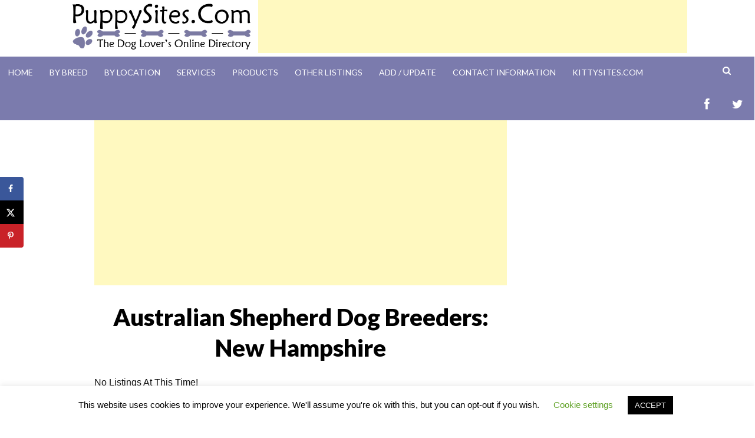

--- FILE ---
content_type: text/html; charset=UTF-8
request_url: https://puppysites.com/breed/australianshepherd/breeder_nh/
body_size: 11683
content:
<!DOCTYPE html>
<html lang="en-US">
<head>

<script async src="https://www.googletagmanager.com/gtag/js?id=UA-7212748-1"></script>
<script>
  window.dataLayer = window.dataLayer || [];
  function gtag(){dataLayer.push(arguments);}
  gtag('js', new Date());

  gtag('config', 'UA-7212748-1');
</script>
<meta charset="UTF-8">
<meta name="viewport" content="width=device-width, initial-scale=1">
<title>Australian Shepherd Dog Breeders: New Hampshire - PuppySites.Com</title>
<link rel="profile" href="https://gmpg.org/xfn/11">
<link rel="pingback" href="https://puppysites.com/xmlrpc.php">

<meta name='robots' content='index, follow, max-image-preview:large, max-snippet:-1, max-video-preview:-1' />
	<style>img:is([sizes="auto" i], [sizes^="auto," i]) { contain-intrinsic-size: 3000px 1500px }</style>
	
	
	<link rel="canonical" href="https://puppysites.com/breed/australianshepherd/breeder_nh/" />
	<script type="application/ld+json" class="yoast-schema-graph">{"@context":"https://schema.org","@graph":[{"@type":"WebPage","@id":"https://puppysites.com/breed/australianshepherd/breeder_nh/","url":"https://puppysites.com/breed/australianshepherd/breeder_nh/","name":"Australian Shepherd Dog Breeders: New Hampshire - PuppySites.Com","isPartOf":{"@id":"https://puppysites.com/#website"},"datePublished":"2016-12-27T21:17:56+00:00","dateModified":"2017-01-01T13:37:16+00:00","breadcrumb":{"@id":"https://puppysites.com/breed/australianshepherd/breeder_nh/#breadcrumb"},"inLanguage":"en-US","potentialAction":[{"@type":"ReadAction","target":["https://puppysites.com/breed/australianshepherd/breeder_nh/"]}]},{"@type":"BreadcrumbList","@id":"https://puppysites.com/breed/australianshepherd/breeder_nh/#breadcrumb","itemListElement":[{"@type":"ListItem","position":1,"name":"Home","item":"https://puppysites.com/"},{"@type":"ListItem","position":2,"name":"Dog Website Listings By Breed","item":"https://puppysites.com/breed/"},{"@type":"ListItem","position":3,"name":"Australian Shepherd Dog &#038; Puppy Websites","item":"https://puppysites.com/breed/australianshepherd/"},{"@type":"ListItem","position":4,"name":"Australian Shepherd Dog Breeders: New Hampshire"}]},{"@type":"WebSite","@id":"https://puppysites.com/#website","url":"https://puppysites.com/","name":"PuppySites.Com","description":"The Dog Lover&#039;s Online Directory","potentialAction":[{"@type":"SearchAction","target":{"@type":"EntryPoint","urlTemplate":"https://puppysites.com/?s={search_term_string}"},"query-input":{"@type":"PropertyValueSpecification","valueRequired":true,"valueName":"search_term_string"}}],"inLanguage":"en-US"}]}</script>
	



<meta property="og:locale" content="en_US" />
<meta property="og:type" content="article" />
<meta property="og:title" content="Australian Shepherd Dog Breeders: New Hampshire" />
<meta property="og:description" content="No Listings At This Time!" />
<meta property="og:url" content="https://puppysites.com/breed/australianshepherd/breeder_nh/" />
<meta property="og:site_name" content="PuppySites.Com" />
<meta property="og:updated_time" content="2017-01-28T00:00:00+00:00" />
<meta property="article:published_time" content="2016-12-27T21:17:56+00:00" />
<meta property="article:modified_time" content="2017-01-28T00:00:00+00:00" />
<meta name="twitter:card" content="summary_large_image" />
<meta name="twitter:title" content="Australian Shepherd Dog Breeders: New Hampshire" />
<meta name="twitter:description" content="No Listings At This Time!" />
<meta class="flipboard-article" content="No Listings At This Time!" />

<link rel='dns-prefetch' href='//fonts.googleapis.com' />
<link rel='dns-prefetch' href='//netdna.bootstrapcdn.com' />
<link rel="alternate" type="application/rss+xml" title="PuppySites.Com &raquo; Feed" href="https://puppysites.com/feed/" />
<link rel='stylesheet' id='wp-block-library-css' href='https://puppysites.com/lib/css/dist/block-library/style.min.css' type='text/css' media='all' />
<style id='classic-theme-styles-inline-css' type='text/css'>
/*! This file is auto-generated */
.wp-block-button__link{color:#fff;background-color:#32373c;border-radius:9999px;box-shadow:none;text-decoration:none;padding:calc(.667em + 2px) calc(1.333em + 2px);font-size:1.125em}.wp-block-file__button{background:#32373c;color:#fff;text-decoration:none}
</style>
<style id='global-styles-inline-css' type='text/css'>
:root{--wp--preset--aspect-ratio--square: 1;--wp--preset--aspect-ratio--4-3: 4/3;--wp--preset--aspect-ratio--3-4: 3/4;--wp--preset--aspect-ratio--3-2: 3/2;--wp--preset--aspect-ratio--2-3: 2/3;--wp--preset--aspect-ratio--16-9: 16/9;--wp--preset--aspect-ratio--9-16: 9/16;--wp--preset--color--black: #000000;--wp--preset--color--cyan-bluish-gray: #abb8c3;--wp--preset--color--white: #ffffff;--wp--preset--color--pale-pink: #f78da7;--wp--preset--color--vivid-red: #cf2e2e;--wp--preset--color--luminous-vivid-orange: #ff6900;--wp--preset--color--luminous-vivid-amber: #fcb900;--wp--preset--color--light-green-cyan: #7bdcb5;--wp--preset--color--vivid-green-cyan: #00d084;--wp--preset--color--pale-cyan-blue: #8ed1fc;--wp--preset--color--vivid-cyan-blue: #0693e3;--wp--preset--color--vivid-purple: #9b51e0;--wp--preset--gradient--vivid-cyan-blue-to-vivid-purple: linear-gradient(135deg,rgba(6,147,227,1) 0%,rgb(155,81,224) 100%);--wp--preset--gradient--light-green-cyan-to-vivid-green-cyan: linear-gradient(135deg,rgb(122,220,180) 0%,rgb(0,208,130) 100%);--wp--preset--gradient--luminous-vivid-amber-to-luminous-vivid-orange: linear-gradient(135deg,rgba(252,185,0,1) 0%,rgba(255,105,0,1) 100%);--wp--preset--gradient--luminous-vivid-orange-to-vivid-red: linear-gradient(135deg,rgba(255,105,0,1) 0%,rgb(207,46,46) 100%);--wp--preset--gradient--very-light-gray-to-cyan-bluish-gray: linear-gradient(135deg,rgb(238,238,238) 0%,rgb(169,184,195) 100%);--wp--preset--gradient--cool-to-warm-spectrum: linear-gradient(135deg,rgb(74,234,220) 0%,rgb(151,120,209) 20%,rgb(207,42,186) 40%,rgb(238,44,130) 60%,rgb(251,105,98) 80%,rgb(254,248,76) 100%);--wp--preset--gradient--blush-light-purple: linear-gradient(135deg,rgb(255,206,236) 0%,rgb(152,150,240) 100%);--wp--preset--gradient--blush-bordeaux: linear-gradient(135deg,rgb(254,205,165) 0%,rgb(254,45,45) 50%,rgb(107,0,62) 100%);--wp--preset--gradient--luminous-dusk: linear-gradient(135deg,rgb(255,203,112) 0%,rgb(199,81,192) 50%,rgb(65,88,208) 100%);--wp--preset--gradient--pale-ocean: linear-gradient(135deg,rgb(255,245,203) 0%,rgb(182,227,212) 50%,rgb(51,167,181) 100%);--wp--preset--gradient--electric-grass: linear-gradient(135deg,rgb(202,248,128) 0%,rgb(113,206,126) 100%);--wp--preset--gradient--midnight: linear-gradient(135deg,rgb(2,3,129) 0%,rgb(40,116,252) 100%);--wp--preset--font-size--small: 13px;--wp--preset--font-size--medium: 20px;--wp--preset--font-size--large: 36px;--wp--preset--font-size--x-large: 42px;--wp--preset--spacing--20: 0.44rem;--wp--preset--spacing--30: 0.67rem;--wp--preset--spacing--40: 1rem;--wp--preset--spacing--50: 1.5rem;--wp--preset--spacing--60: 2.25rem;--wp--preset--spacing--70: 3.38rem;--wp--preset--spacing--80: 5.06rem;--wp--preset--shadow--natural: 6px 6px 9px rgba(0, 0, 0, 0.2);--wp--preset--shadow--deep: 12px 12px 50px rgba(0, 0, 0, 0.4);--wp--preset--shadow--sharp: 6px 6px 0px rgba(0, 0, 0, 0.2);--wp--preset--shadow--outlined: 6px 6px 0px -3px rgba(255, 255, 255, 1), 6px 6px rgba(0, 0, 0, 1);--wp--preset--shadow--crisp: 6px 6px 0px rgba(0, 0, 0, 1);}:where(.is-layout-flex){gap: 0.5em;}:where(.is-layout-grid){gap: 0.5em;}body .is-layout-flex{display: flex;}.is-layout-flex{flex-wrap: wrap;align-items: center;}.is-layout-flex > :is(*, div){margin: 0;}body .is-layout-grid{display: grid;}.is-layout-grid > :is(*, div){margin: 0;}:where(.wp-block-columns.is-layout-flex){gap: 2em;}:where(.wp-block-columns.is-layout-grid){gap: 2em;}:where(.wp-block-post-template.is-layout-flex){gap: 1.25em;}:where(.wp-block-post-template.is-layout-grid){gap: 1.25em;}.has-black-color{color: var(--wp--preset--color--black) !important;}.has-cyan-bluish-gray-color{color: var(--wp--preset--color--cyan-bluish-gray) !important;}.has-white-color{color: var(--wp--preset--color--white) !important;}.has-pale-pink-color{color: var(--wp--preset--color--pale-pink) !important;}.has-vivid-red-color{color: var(--wp--preset--color--vivid-red) !important;}.has-luminous-vivid-orange-color{color: var(--wp--preset--color--luminous-vivid-orange) !important;}.has-luminous-vivid-amber-color{color: var(--wp--preset--color--luminous-vivid-amber) !important;}.has-light-green-cyan-color{color: var(--wp--preset--color--light-green-cyan) !important;}.has-vivid-green-cyan-color{color: var(--wp--preset--color--vivid-green-cyan) !important;}.has-pale-cyan-blue-color{color: var(--wp--preset--color--pale-cyan-blue) !important;}.has-vivid-cyan-blue-color{color: var(--wp--preset--color--vivid-cyan-blue) !important;}.has-vivid-purple-color{color: var(--wp--preset--color--vivid-purple) !important;}.has-black-background-color{background-color: var(--wp--preset--color--black) !important;}.has-cyan-bluish-gray-background-color{background-color: var(--wp--preset--color--cyan-bluish-gray) !important;}.has-white-background-color{background-color: var(--wp--preset--color--white) !important;}.has-pale-pink-background-color{background-color: var(--wp--preset--color--pale-pink) !important;}.has-vivid-red-background-color{background-color: var(--wp--preset--color--vivid-red) !important;}.has-luminous-vivid-orange-background-color{background-color: var(--wp--preset--color--luminous-vivid-orange) !important;}.has-luminous-vivid-amber-background-color{background-color: var(--wp--preset--color--luminous-vivid-amber) !important;}.has-light-green-cyan-background-color{background-color: var(--wp--preset--color--light-green-cyan) !important;}.has-vivid-green-cyan-background-color{background-color: var(--wp--preset--color--vivid-green-cyan) !important;}.has-pale-cyan-blue-background-color{background-color: var(--wp--preset--color--pale-cyan-blue) !important;}.has-vivid-cyan-blue-background-color{background-color: var(--wp--preset--color--vivid-cyan-blue) !important;}.has-vivid-purple-background-color{background-color: var(--wp--preset--color--vivid-purple) !important;}.has-black-border-color{border-color: var(--wp--preset--color--black) !important;}.has-cyan-bluish-gray-border-color{border-color: var(--wp--preset--color--cyan-bluish-gray) !important;}.has-white-border-color{border-color: var(--wp--preset--color--white) !important;}.has-pale-pink-border-color{border-color: var(--wp--preset--color--pale-pink) !important;}.has-vivid-red-border-color{border-color: var(--wp--preset--color--vivid-red) !important;}.has-luminous-vivid-orange-border-color{border-color: var(--wp--preset--color--luminous-vivid-orange) !important;}.has-luminous-vivid-amber-border-color{border-color: var(--wp--preset--color--luminous-vivid-amber) !important;}.has-light-green-cyan-border-color{border-color: var(--wp--preset--color--light-green-cyan) !important;}.has-vivid-green-cyan-border-color{border-color: var(--wp--preset--color--vivid-green-cyan) !important;}.has-pale-cyan-blue-border-color{border-color: var(--wp--preset--color--pale-cyan-blue) !important;}.has-vivid-cyan-blue-border-color{border-color: var(--wp--preset--color--vivid-cyan-blue) !important;}.has-vivid-purple-border-color{border-color: var(--wp--preset--color--vivid-purple) !important;}.has-vivid-cyan-blue-to-vivid-purple-gradient-background{background: var(--wp--preset--gradient--vivid-cyan-blue-to-vivid-purple) !important;}.has-light-green-cyan-to-vivid-green-cyan-gradient-background{background: var(--wp--preset--gradient--light-green-cyan-to-vivid-green-cyan) !important;}.has-luminous-vivid-amber-to-luminous-vivid-orange-gradient-background{background: var(--wp--preset--gradient--luminous-vivid-amber-to-luminous-vivid-orange) !important;}.has-luminous-vivid-orange-to-vivid-red-gradient-background{background: var(--wp--preset--gradient--luminous-vivid-orange-to-vivid-red) !important;}.has-very-light-gray-to-cyan-bluish-gray-gradient-background{background: var(--wp--preset--gradient--very-light-gray-to-cyan-bluish-gray) !important;}.has-cool-to-warm-spectrum-gradient-background{background: var(--wp--preset--gradient--cool-to-warm-spectrum) !important;}.has-blush-light-purple-gradient-background{background: var(--wp--preset--gradient--blush-light-purple) !important;}.has-blush-bordeaux-gradient-background{background: var(--wp--preset--gradient--blush-bordeaux) !important;}.has-luminous-dusk-gradient-background{background: var(--wp--preset--gradient--luminous-dusk) !important;}.has-pale-ocean-gradient-background{background: var(--wp--preset--gradient--pale-ocean) !important;}.has-electric-grass-gradient-background{background: var(--wp--preset--gradient--electric-grass) !important;}.has-midnight-gradient-background{background: var(--wp--preset--gradient--midnight) !important;}.has-small-font-size{font-size: var(--wp--preset--font-size--small) !important;}.has-medium-font-size{font-size: var(--wp--preset--font-size--medium) !important;}.has-large-font-size{font-size: var(--wp--preset--font-size--large) !important;}.has-x-large-font-size{font-size: var(--wp--preset--font-size--x-large) !important;}
:where(.wp-block-post-template.is-layout-flex){gap: 1.25em;}:where(.wp-block-post-template.is-layout-grid){gap: 1.25em;}
:where(.wp-block-columns.is-layout-flex){gap: 2em;}:where(.wp-block-columns.is-layout-grid){gap: 2em;}
:root :where(.wp-block-pullquote){font-size: 1.5em;line-height: 1.6;}
</style>
<link rel='stylesheet' id='cookie-law-info-css' href='https://puppysites.com/core/modules/7e4609f00f/legacy/public/css/cookie-law-info-public.css' type='text/css' media='all' />
<link rel='stylesheet' id='cookie-law-info-gdpr-css' href='https://puppysites.com/core/modules/7e4609f00f/legacy/public/css/cookie-law-info-gdpr.css' type='text/css' media='all' />
<link rel='stylesheet' id='jquery-ui-css' href='https://puppysites.com/core/modules/9de1ed2106/css/jquery-ui-1.10.3.custom.css' type='text/css' media='all' />
<link rel='stylesheet' id='jquery-ui-spinner-css' href='https://puppysites.com/core/modules/9de1ed2106/css/jquery-ui-spinner.css' type='text/css' media='all' />
<link rel='stylesheet' id='form_maker_calendar-jos-css' href='https://puppysites.com/core/modules/9de1ed2106/css/calendar-jos.css' type='text/css' media='all' />
<link rel='stylesheet' id='phone_field_css-css' href='https://puppysites.com/core/modules/9de1ed2106/css/intlTelInput.css' type='text/css' media='all' />
<link rel='stylesheet' id='form_maker_frontend-css' href='https://puppysites.com/core/modules/9de1ed2106/css/form_maker_frontend.css' type='text/css' media='all' />
<link rel='stylesheet' id='style_submissions-css' href='https://puppysites.com/core/modules/9de1ed2106/css/style_submissions.css' type='text/css' media='all' />
<link rel='stylesheet' id='woocommerce-layout-css' href='https://puppysites.com/core/modules/39d10ee62c/assets/css/woocommerce-layout.css' type='text/css' media='all' />
<link rel='stylesheet' id='woocommerce-smallscreen-css' href='https://puppysites.com/core/modules/39d10ee62c/assets/css/woocommerce-smallscreen.css' type='text/css' media='only screen and (max-width: 768px)' />
<link rel='stylesheet' id='woocommerce-general-css' href='https://puppysites.com/core/modules/39d10ee62c/assets/css/woocommerce.css' type='text/css' media='all' />
<style id='woocommerce-inline-inline-css' type='text/css'>
.woocommerce form .form-row .required { visibility: visible; }
</style>
<link rel='stylesheet' id='pstheme-style-css' href='https://puppysites.com/core/views/59abe79edb/design.css' type='text/css' media='all' />
<link rel='stylesheet' id='pstheme-layout-style-css' href='https://puppysites.com/core/views/59abe79edb/layouts/content-sidebar.css' type='text/css' media='all' />
<link rel='stylesheet' id='pstheme-google-fonts-css' href='https://fonts.googleapis.com/css?family=Lato%3A100%2C300%2C400%2C400italic%2C700%2C900%2C900italic%7CPT+Serif%3A400%2C700%2C400italic%2C700italic' type='text/css' media='all' />
<link rel='stylesheet' id='pstheme-fontawesome-css' href='https://netdna.bootstrapcdn.com/font-awesome/4.0.3/css/font-awesome.css' type='text/css' media='all' />
<link rel='stylesheet' id='dpsp-frontend-style-pro-css' href='https://puppysites.com/core/modules/5ba54fbe53/assets/dist/style-frontend-pro.css' type='text/css' media='all' />
<style id='dpsp-frontend-style-pro-inline-css' type='text/css'>

			@media screen and ( max-width : 720px ) {
				aside#dpsp-floating-sidebar.dpsp-hide-on-mobile.opened {
					display: none;
				}
			}
			
</style>
<script type="text/javascript" src="https://puppysites.com/lib/js/jquery/jquery.min.js" id="jquery-core-js"></script>
<script type="text/javascript" src="https://puppysites.com/lib/js/jquery/jquery-migrate.min.js" id="jquery-migrate-js"></script>
<script type="text/javascript" id="cookie-law-info-js-extra">
/* <![CDATA[ */
var Cli_Data = {"nn_cookie_ids":[],"cookielist":[],"non_necessary_cookies":[],"ccpaEnabled":"","ccpaRegionBased":"","ccpaBarEnabled":"","strictlyEnabled":["necessary","obligatoire"],"ccpaType":"gdpr","js_blocking":"","custom_integration":"","triggerDomRefresh":"","secure_cookies":""};
var cli_cookiebar_settings = {"animate_speed_hide":"500","animate_speed_show":"500","background":"#FFF","border":"#b1a6a6c2","border_on":"","button_1_button_colour":"#000","button_1_button_hover":"#000000","button_1_link_colour":"#fff","button_1_as_button":"1","button_1_new_win":"","button_2_button_colour":"#333","button_2_button_hover":"#292929","button_2_link_colour":"#444","button_2_as_button":"","button_2_hidebar":"","button_3_button_colour":"#000","button_3_button_hover":"#000000","button_3_link_colour":"#fff","button_3_as_button":"1","button_3_new_win":"","button_4_button_colour":"#000","button_4_button_hover":"#000000","button_4_link_colour":"#62a329","button_4_as_button":"","button_7_button_colour":"#61a229","button_7_button_hover":"#4e8221","button_7_link_colour":"#fff","button_7_as_button":"1","button_7_new_win":"","font_family":"inherit","header_fix":"","notify_animate_hide":"1","notify_animate_show":"","notify_div_id":"#cookie-law-info-bar","notify_position_horizontal":"right","notify_position_vertical":"bottom","scroll_close":"","scroll_close_reload":"","accept_close_reload":"","reject_close_reload":"","showagain_tab":"1","showagain_background":"#fff","showagain_border":"#000","showagain_div_id":"#cookie-law-info-again","showagain_x_position":"100px","text":"#000","show_once_yn":"","show_once":"10000","logging_on":"","as_popup":"","popup_overlay":"1","bar_heading_text":"","cookie_bar_as":"banner","popup_showagain_position":"bottom-right","widget_position":"left"};
var log_object = {"ajax_url":"https:\/\/puppysites.com\/joylogin\/admin-ajax.php"};
/* ]]> */
</script>
<script type="text/javascript" src="https://puppysites.com/core/modules/7e4609f00f/legacy/public/js/cookie-law-info-public.js" id="cookie-law-info-js"></script>
<script type="text/javascript" src="https://puppysites.com/core/modules/9de1ed2106/js/if_gmap_front_end.js" id="gmap_form-js"></script>
<script type="text/javascript" src="https://puppysites.com/core/modules/9de1ed2106/js/intlTelInput.js" id="phone_field-js"></script>
<script type="text/javascript" src="https://puppysites.com/core/modules/9de1ed2106/js/file-upload.js" id="file-upload-js"></script>
<script type="text/javascript" src="https://puppysites.com/core/modules/9de1ed2106/js/calendar/calendar.js" id="Calendar-js"></script>
<script type="text/javascript" src="https://puppysites.com/core/modules/9de1ed2106/js/calendar/calendar_function.js" id="calendar_function-js"></script>
<script type="text/javascript" src="https://puppysites.com/core/modules/39d10ee62c/assets/js/jquery-blockui/jquery.blockUI.min.js" id="wc-jquery-blockui-js" defer="defer" data-wp-strategy="defer"></script>
<script type="text/javascript" id="wc-add-to-cart-js-extra">
/* <![CDATA[ */
var wc_add_to_cart_params = {"ajax_url":"https:\/\/puppysites.com\/joylogin\/admin-ajax.php","wc_ajax_url":"\/?wc-ajax=%%endpoint%%","i18n_view_cart":"View cart","cart_url":"https:\/\/puppysites.com\/cart\/","is_cart":"","cart_redirect_after_add":"yes"};
/* ]]> */
</script>
<script type="text/javascript" src="https://puppysites.com/core/modules/39d10ee62c/assets/js/frontend/add-to-cart.min.js" id="wc-add-to-cart-js" defer="defer" data-wp-strategy="defer"></script>
<script type="text/javascript" src="https://puppysites.com/core/modules/39d10ee62c/assets/js/js-cookie/js.cookie.min.js" id="wc-js-cookie-js" defer="defer" data-wp-strategy="defer"></script>
<script type="text/javascript" id="woocommerce-js-extra">
/* <![CDATA[ */
var woocommerce_params = {"ajax_url":"https:\/\/puppysites.com\/joylogin\/admin-ajax.php","wc_ajax_url":"\/?wc-ajax=%%endpoint%%","i18n_password_show":"Show password","i18n_password_hide":"Hide password"};
/* ]]> */
</script>
<script type="text/javascript" src="https://puppysites.com/core/modules/39d10ee62c/assets/js/frontend/woocommerce.min.js" id="woocommerce-js" defer="defer" data-wp-strategy="defer"></script>
<script type="text/javascript" id="WCPAY_ASSETS-js-extra">
/* <![CDATA[ */
var wcpayAssets = {"url":"https:\/\/puppysites.com\/core\/modules\/7e76e47105\/dist\/"};
/* ]]> */
</script>
<link rel='shortlink' href='https://puppysites.com/?p=1049' />
	<noscript><style>.woocommerce-product-gallery{ opacity: 1 !important; }</style></noscript>
	<meta name="hubbub-info" description="Hubbub 1.36.3">	<style type="text/css">
			.site-branding {
			position: absolute;
			clip: rect(1px, 1px, 1px, 1px);
		}
		</style>
	<script async src="//pagead2.googlesyndication.com/pagead/js/adsbygoogle.js"></script>
<script>
  (adsbygoogle = window.adsbygoogle || []).push({
    google_ad_client: "ca-pub-0558871603286328",
    enable_page_level_ads: true
  });
</script>
</head>

<body data-rsssl=1 class="wp-singular page-template-default page page-id-1049 page-child parent-pageid-70 wp-theme-pstheme theme-pstheme woocommerce-no-js group-blog">
<div id="page" class="hfeed site">
	<a class="skip-link screen-reader-text" href="#content">Skip to content</a>

	<header id="masthead" class="site-header" role="banner">
            
                        <div class="site-branding">

            <div class="title-box">
                <h1 class="site-title"><a href="https://puppysites.com/" rel="home">PuppySites.Com</a></h1>
                <h2 class="site-description">The Dog Lover&#039;s Online Directory</h2>
            </div>
            </div> 
			<div class="header-banner">
			<center><a href="https://puppysites.com"><img src="https://puppysites.com/graphics/pslogo2014.jpg" width="320" alt="PuppySites.Com"></a>
                        <script async src="//pagead2.googlesyndication.com/pagead/js/adsbygoogle.js"></script>
                        
                        <ins class="adsbygoogle"
                             style="display:inline-block;width:728px;height:90px"
                             data-ad-client="ca-pub-0558871603286328"
                             data-ad-slot="7773619185"></ins>
                        <script>
                        (adsbygoogle = window.adsbygoogle || []).push({});
                        </script>
			</center>
			</div>

		<nav id="site-navigation" class="main-navigation" role="navigation">
			<button class="menu-toggle">Primary Menu</button>
			<div class="menu-main-menu-container"><ul id="menu-main-menu" class="menu"><li id="menu-item-8" class="menu-item menu-item-type-post_type menu-item-object-page menu-item-home menu-item-8"><a href="https://puppysites.com/">Home</a></li>
<li id="menu-item-514" class="menu-item menu-item-type-post_type menu-item-object-page current-page-ancestor menu-item-514"><a href="https://puppysites.com/breed/">By Breed</a></li>
<li id="menu-item-512" class="menu-item menu-item-type-post_type menu-item-object-page menu-item-512"><a href="https://puppysites.com/locations/">By Location</a></li>
<li id="menu-item-540" class="menu-item menu-item-type-post_type menu-item-object-page menu-item-has-children menu-item-540"><a href="https://puppysites.com/directory-summary/">Services</a>
<ul class="sub-menu">
	<li id="menu-item-578" class="menu-item menu-item-type-post_type menu-item-object-page menu-item-578"><a href="https://puppysites.com/breeder/">Dog Breeders</a></li>
	<li id="menu-item-579" class="menu-item menu-item-type-post_type menu-item-object-page menu-item-579"><a href="https://puppysites.com/rescue/">Dog Rescues / Dog Shelters</a></li>
	<li id="menu-item-573" class="menu-item menu-item-type-post_type menu-item-object-page menu-item-573"><a href="https://puppysites.com/boarding/">Dog Boarding</a></li>
	<li id="menu-item-3701" class="menu-item menu-item-type-post_type menu-item-object-page menu-item-3701"><a href="https://puppysites.com/sitting/">Dog Sitting / Dog Walking</a></li>
	<li id="menu-item-3672" class="menu-item menu-item-type-post_type menu-item-object-page menu-item-3672"><a href="https://puppysites.com/training/">Dog Training</a></li>
	<li id="menu-item-581" class="menu-item menu-item-type-post_type menu-item-object-page menu-item-581"><a href="https://puppysites.com/grooming/">Dog Grooming</a></li>
	<li id="menu-item-576" class="menu-item menu-item-type-post_type menu-item-object-page menu-item-576"><a href="https://puppysites.com/clubs/">Dog Clubs</a></li>
	<li id="menu-item-544" class="menu-item menu-item-type-post_type menu-item-object-page menu-item-544"><a href="https://puppysites.com/assistance/">Assistance Dogs</a></li>
	<li id="menu-item-562" class="menu-item menu-item-type-post_type menu-item-object-page menu-item-562"><a href="https://puppysites.com/travel/">Travel/Transportation</a></li>
	<li id="menu-item-563" class="menu-item menu-item-type-post_type menu-item-object-page menu-item-563"><a href="https://puppysites.com/waste/">Waste Removal</a></li>
	<li id="menu-item-3092" class="menu-item menu-item-type-post_type menu-item-object-page menu-item-3092"><a href="https://puppysites.com/vet/">Veterinary Clinic  Websites</a></li>
	<li id="menu-item-4642" class="menu-item menu-item-type-post_type menu-item-object-page menu-item-4642"><a href="https://puppysites.com/photo/">Dog Photography</a></li>
	<li id="menu-item-564" class="menu-item menu-item-type-post_type menu-item-object-page menu-item-564"><a href="https://puppysites.com/websitedesign/">Website Design</a></li>
	<li id="menu-item-559" class="menu-item menu-item-type-post_type menu-item-object-page menu-item-559"><a href="https://puppysites.com/otherservice/">Other Service</a></li>
</ul>
</li>
<li id="menu-item-541" class="menu-item menu-item-type-post_type menu-item-object-page menu-item-has-children menu-item-541"><a href="https://puppysites.com/directory-summary/">Products</a>
<ul class="sub-menu">
	<li id="menu-item-543" class="menu-item menu-item-type-post_type menu-item-object-page menu-item-543"><a href="https://puppysites.com/art/">Art</a></li>
	<li id="menu-item-547" class="menu-item menu-item-type-post_type menu-item-object-page menu-item-547"><a href="https://puppysites.com/health/">Dog Health/Medicine</a></li>
	<li id="menu-item-550" class="menu-item menu-item-type-post_type menu-item-object-page menu-item-550"><a href="https://puppysites.com/flea/">Flea Control</a></li>
	<li id="menu-item-551" class="menu-item menu-item-type-post_type menu-item-object-page menu-item-551"><a href="https://puppysites.com/food/">Food/Treats</a></li>
	<li id="menu-item-549" class="menu-item menu-item-type-post_type menu-item-object-page menu-item-549"><a href="https://puppysites.com/fashion/">Fashion/Apparel</a></li>
	<li id="menu-item-552" class="menu-item menu-item-type-post_type menu-item-object-page menu-item-552"><a href="https://puppysites.com/furniture/">Furniture</a></li>
	<li id="menu-item-553" class="menu-item menu-item-type-post_type menu-item-object-page menu-item-553"><a href="https://puppysites.com/gifts/">Gifts</a></li>
	<li id="menu-item-554" class="menu-item menu-item-type-post_type menu-item-object-page menu-item-554"><a href="https://puppysites.com/identification/">Identification</a></li>
	<li id="menu-item-556" class="menu-item menu-item-type-post_type menu-item-object-page menu-item-556"><a href="https://puppysites.com/memorials/">Memorials</a></li>
	<li id="menu-item-561" class="menu-item menu-item-type-post_type menu-item-object-page menu-item-561"><a href="https://puppysites.com/supplies/">Supplies</a></li>
	<li id="menu-item-558" class="menu-item menu-item-type-post_type menu-item-object-page menu-item-558"><a href="https://puppysites.com/otherproduct/">Other Products</a></li>
</ul>
</li>
<li id="menu-item-3150" class="menu-item menu-item-type-post_type menu-item-object-page menu-item-has-children menu-item-3150"><a href="https://puppysites.com/directory-summary/">Other Listings</a>
<ul class="sub-menu">
	<li id="menu-item-574" class="menu-item menu-item-type-post_type menu-item-object-page menu-item-574"><a href="https://puppysites.com/breedinfo/">Breed Information</a></li>
	<li id="menu-item-545" class="menu-item menu-item-type-post_type menu-item-object-page menu-item-545"><a href="https://puppysites.com/weblog/">Blogs</a></li>
	<li id="menu-item-546" class="menu-item menu-item-type-post_type menu-item-object-page menu-item-546"><a href="https://puppysites.com/classifieds/">Classifieds/Directories</a></li>
	<li id="menu-item-557" class="menu-item menu-item-type-post_type menu-item-object-page menu-item-557"><a href="https://puppysites.com/miscellaneous/">Miscellaneous/General Information</a></li>
	<li id="menu-item-560" class="menu-item menu-item-type-post_type menu-item-object-page menu-item-560"><a href="https://puppysites.com/personal/">Personal Pages</a></li>
</ul>
</li>
<li id="menu-item-3139" class="menu-item menu-item-type-post_type menu-item-object-page menu-item-has-children menu-item-3139"><a href="https://puppysites.com/get-listed/">Add / Update</a>
<ul class="sub-menu">
	<li id="menu-item-580" class="menu-item menu-item-type-post_type menu-item-object-page menu-item-580"><a href="https://puppysites.com/get-listed/">Get Listed!</a></li>
	<li id="menu-item-575" class="menu-item menu-item-type-post_type menu-item-object-page menu-item-575"><a href="https://puppysites.com/change-form/">Change A Listing</a></li>
	<li id="menu-item-584" class="menu-item menu-item-type-post_type menu-item-object-page menu-item-584"><a href="https://puppysites.com/link-to-puppysites-com/">Link to PuppySites.Com</a></li>
	<li id="menu-item-589" class="menu-item menu-item-type-post_type menu-item-object-page menu-item-589"><a href="https://puppysites.com/send-photo/">Submit Photo For Deluxe Listing</a></li>
	<li id="menu-item-588" class="menu-item menu-item-type-post_type menu-item-object-page menu-item-588"><a href="https://puppysites.com/payment/">Send Payment for Deluxe Listing</a></li>
</ul>
</li>
<li id="menu-item-590" class="menu-item menu-item-type-post_type menu-item-object-page menu-item-590"><a href="https://puppysites.com/contact-us/">Contact Information</a></li>
<li id="menu-item-13" class="menu-item menu-item-type-custom menu-item-object-custom menu-item-13"><a href="https://kittysites.com">KittySites.Com</a></li>
</ul></div>                        <div class="search-toggle">
                            <i class="fa fa-search"></i>
                            <a href="#search-container" class="screen-reader-text">Search</a>
                        </div>
       
                        <div id="menu-social" class="menu-social"><ul id="menu-social-items" class="menu-items"><li id="menu-item-15" class="menu-item menu-item-type-custom menu-item-object-custom menu-item-15"><a href="http://facebook.com/PuppySitesCom"><span class="screen-reader-text">Facebook</span></a></li>
<li id="menu-item-16" class="menu-item menu-item-type-custom menu-item-object-custom menu-item-16"><a href="http://twitter.com/puppysites"><span class="screen-reader-text">Twitter</span></a></li>
</ul></div>		</nav>
                
                <div id="search-container" class="search-box-wrapper clear">
                    <div class="search-box clear">
                        <form role="search" method="get" class="search-form" action="https://puppysites.com/">
				<label>
					<span class="screen-reader-text">Search for:</span>
					<input type="search" class="search-field" placeholder="Search &hellip;" value="" name="s" />
				</label>
				<input type="submit" class="search-submit" value="Search" />
			</form>                    </div>
                </div> 
	</header>

	<div id="content" class="site-content">

	<div id="primary" class="content-area">
		<main id="main" class="site-main" role="main">

			
				
<article id="post-1049" class="post-1049 page type-page status-publish hentry grow-content-body">
        	<header class="entry-header">
<script async src="https://pagead2.googlesyndication.com/pagead/js/adsbygoogle.js?client=ca-pub-0558871603286328"
     crossorigin="anonymous"></script>

<ins class="adsbygoogle"
     style="display:block"
     data-ad-client="ca-pub-0558871603286328"
     data-ad-slot="4327714827"
     data-ad-format="auto"
     data-full-width-responsive="true"></ins>
<script>
     (adsbygoogle = window.adsbygoogle || []).push({});
</script>
            <center><h1 class="entry-title">Australian Shepherd Dog Breeders: New Hampshire</h1></center>
 	</header>

	<div class="entry-content">
		<p>No Listings At This Time!</p>
			</div>
	</article>


				
			
		</main>
	</div>


	</div>

	<footer id="colophon" class="site-footer" role="contentinfo">
    <p><center>Thanks For Visiting <a target="_top" href="https://puppysites.com/">PuppySites.Com</a>!<br />
    <br />
    The Fine Print:<br />
    © 1999-2024 MJZ Designs, LLC of all original written materialunless otherwise indicated. <br />
	Website Designed by <a target="_blank" href="http://fourpawsweb.com">Four Paws Web Design</a> <br />
    No part of PuppySites.com may be copied or re-used without expressed written permission.<br />
    Photographs are the copyrighted property of the original photographer. <br />

    Graphics and photographs may not be copied, distributed, sold, or used in any way without permission.<br />
    PuppySites.com was established May 15, 1999 <br />
    <a href="https://puppysites.com/disclaimer/">Disclaimer</a><br />
    <a target="_top" href="https://puppysites.com/privacy-statement/">Privacy Policy</a> <br />
    <br />
    <p>This page last modified: January 28, 2017</p>
    </center>
	</footer>
</div>

<script type="speculationrules">
{"prefetch":[{"source":"document","where":{"and":[{"href_matches":"\/*"},{"not":{"href_matches":["\/wp-content\/uploads\/*","\/wp-content\/*","\/wp-content\/plugins\/*","\/wp-content\/themes\/pstheme\/*","\/*\\?(.+)"]}},{"not":{"selector_matches":"a[rel~=\"nofollow\"]"}},{"not":{"selector_matches":".no-prefetch, .no-prefetch a"}}]},"eagerness":"conservative"}]}
</script>
<div id="cookie-law-info-bar" data-nosnippet="true"><span>This website uses cookies to improve your experience. We'll assume you're ok with this, but you can opt-out if you wish. <a role='button' class="cli_settings_button" style="margin:5px 20px 5px 20px">Cookie settings</a><a role='button' data-cli_action="accept" id="cookie_action_close_header" class="medium cli-plugin-button cli-plugin-main-button cookie_action_close_header cli_action_button wt-cli-accept-btn" style="margin:5px">ACCEPT</a></span></div><div id="cookie-law-info-again" data-nosnippet="true"><span id="cookie_hdr_showagain">Privacy &amp; Cookies Policy</span></div><div class="cli-modal" data-nosnippet="true" id="cliSettingsPopup" tabindex="-1" role="dialog" aria-labelledby="cliSettingsPopup" aria-hidden="true">
  <div class="cli-modal-dialog" role="document">
	<div class="cli-modal-content cli-bar-popup">
		  <button type="button" class="cli-modal-close" id="cliModalClose">
			<svg class="" viewBox="0 0 24 24"><path d="M19 6.41l-1.41-1.41-5.59 5.59-5.59-5.59-1.41 1.41 5.59 5.59-5.59 5.59 1.41 1.41 5.59-5.59 5.59 5.59 1.41-1.41-5.59-5.59z"></path><path d="M0 0h24v24h-24z" fill="none"></path></svg>
			<span class="wt-cli-sr-only">Close</span>
		  </button>
		  <div class="cli-modal-body">
			<div class="cli-container-fluid cli-tab-container">
	<div class="cli-row">
		<div class="cli-col-12 cli-align-items-stretch cli-px-0">
			<div class="cli-privacy-overview">
				<h4>Privacy Overview</h4>				<div class="cli-privacy-content">
					<div class="cli-privacy-content-text">This website uses cookies to improve your experience while you navigate through the website. Out of these cookies, the cookies that are categorized as necessary are stored on your browser as they are essential for the working of basic functionalities of the website. We also use third-party cookies that help us analyze and understand how you use this website. These cookies will be stored in your browser only with your consent. You also have the option to opt-out of these cookies. But opting out of some of these cookies may have an effect on your browsing experience.</div>
				</div>
				<a class="cli-privacy-readmore" aria-label="Show more" role="button" data-readmore-text="Show more" data-readless-text="Show less"></a>			</div>
		</div>
		<div class="cli-col-12 cli-align-items-stretch cli-px-0 cli-tab-section-container">
												<div class="cli-tab-section">
						<div class="cli-tab-header">
							<a role="button" tabindex="0" class="cli-nav-link cli-settings-mobile" data-target="necessary" data-toggle="cli-toggle-tab">
								Necessary							</a>
															<div class="wt-cli-necessary-checkbox">
									<input type="checkbox" class="cli-user-preference-checkbox"  id="wt-cli-checkbox-necessary" data-id="checkbox-necessary" checked="checked"  />
									<label class="form-check-label" for="wt-cli-checkbox-necessary">Necessary</label>
								</div>
								<span class="cli-necessary-caption">Always Enabled</span>
													</div>
						<div class="cli-tab-content">
							<div class="cli-tab-pane cli-fade" data-id="necessary">
								<div class="wt-cli-cookie-description">
									Necessary cookies are absolutely essential for the website to function properly. This category only includes cookies that ensures basic functionalities and security features of the website. These cookies do not store any personal information.								</div>
							</div>
						</div>
					</div>
																	<div class="cli-tab-section">
						<div class="cli-tab-header">
							<a role="button" tabindex="0" class="cli-nav-link cli-settings-mobile" data-target="non-necessary" data-toggle="cli-toggle-tab">
								Non-necessary							</a>
															<div class="cli-switch">
									<input type="checkbox" id="wt-cli-checkbox-non-necessary" class="cli-user-preference-checkbox"  data-id="checkbox-non-necessary" checked='checked' />
									<label for="wt-cli-checkbox-non-necessary" class="cli-slider" data-cli-enable="Enabled" data-cli-disable="Disabled"><span class="wt-cli-sr-only">Non-necessary</span></label>
								</div>
													</div>
						<div class="cli-tab-content">
							<div class="cli-tab-pane cli-fade" data-id="non-necessary">
								<div class="wt-cli-cookie-description">
									Any cookies that may not be particularly necessary for the website to function and is used specifically to collect user personal data via analytics, ads, other embedded contents are termed as non-necessary cookies. It is mandatory to procure user consent prior to running these cookies on your website.								</div>
							</div>
						</div>
					</div>
										</div>
	</div>
</div>
		  </div>
		  <div class="cli-modal-footer">
			<div class="wt-cli-element cli-container-fluid cli-tab-container">
				<div class="cli-row">
					<div class="cli-col-12 cli-align-items-stretch cli-px-0">
						<div class="cli-tab-footer wt-cli-privacy-overview-actions">
						
															<a id="wt-cli-privacy-save-btn" role="button" tabindex="0" data-cli-action="accept" class="wt-cli-privacy-btn cli_setting_save_button wt-cli-privacy-accept-btn cli-btn">SAVE &amp; ACCEPT</a>
													</div>
						
					</div>
				</div>
			</div>
		</div>
	</div>
  </div>
</div>
<div class="cli-modal-backdrop cli-fade cli-settings-overlay"></div>
<div class="cli-modal-backdrop cli-fade cli-popupbar-overlay"></div>
<div id="mv-grow-data" data-settings='{&quot;floatingSidebar&quot;:{&quot;stopSelector&quot;:false},&quot;general&quot;:{&quot;contentSelector&quot;:false,&quot;show_count&quot;:{&quot;content&quot;:false,&quot;sidebar&quot;:false},&quot;isTrellis&quot;:false,&quot;license_last4&quot;:&quot;&quot;},&quot;post&quot;:null,&quot;shareCounts&quot;:{&quot;facebook&quot;:0,&quot;pinterest&quot;:0,&quot;reddit&quot;:0,&quot;twitter&quot;:0},&quot;shouldRun&quot;:true}'></div><aside id="dpsp-floating-sidebar" aria-label="social sharing sidebar" class="dpsp-shape-rounded dpsp-size-small   dpsp-hide-on-mobile dpsp-position-left dpsp-button-style-1 dpsp-no-animation" data-trigger-scroll="false">
	<ul class="dpsp-networks-btns-wrapper dpsp-networks-btns-share dpsp-networks-btns-sidebar  dpsp-has-button-icon-animation">
<li class="dpsp-network-list-item dpsp-network-list-item-facebook">
	<a rel="nofollow noopener" href="https://www.facebook.com/sharer/sharer.php?u=https%3A%2F%2Fpuppysites.com%2Fbreed%2Faustralianshepherd%2Fbreeder_nh%2F&#038;t=Australian%20Shepherd%20Dog%20Breeders%3A%20New%20Hampshire" class="dpsp-network-btn dpsp-facebook dpsp-no-label dpsp-first dpsp-has-label-mobile" target="_blank" aria-label="Share on Facebook" title="Share on Facebook">	<span class="dpsp-network-icon "><span class="dpsp-network-icon-inner"><svg version="1.1" xmlns="http://www.w3.org/2000/svg" width="32" height="32" viewBox="0 0 18 32"><path d="M17.12 0.224v4.704h-2.784q-1.536 0-2.080 0.64t-0.544 1.92v3.392h5.248l-0.704 5.28h-4.544v13.568h-5.472v-13.568h-4.544v-5.28h4.544v-3.904q0-3.328 1.856-5.152t4.96-1.824q2.624 0 4.064 0.224z"></path></svg></span></span>
	</a></li>

<li class="dpsp-network-list-item dpsp-network-list-item-x">
	<a rel="nofollow noopener" href="https://x.com/intent/tweet?text=Australian%20Shepherd%20Dog%20Breeders%3A%20New%20Hampshire&#038;url=https%3A%2F%2Fpuppysites.com%2Fbreed%2Faustralianshepherd%2Fbreeder_nh%2F&#038;via=puppysites" class="dpsp-network-btn dpsp-x dpsp-no-label dpsp-has-label-mobile" target="_blank" aria-label="Share on X" title="Share on X">	<span class="dpsp-network-icon "><span class="dpsp-network-icon-inner"><svg version="1.1" xmlns="http://www.w3.org/2000/svg" width="32" height="32" viewBox="0 0 32 28"><path d="M25.2,1.5h4.9l-10.7,12.3,12.6,16.7h-9.9l-7.7-10.1-8.8,10.1H.6l11.5-13.1L0,1.5h10.1l7,9.2L25.2,1.5ZM23.5,27.5h2.7L8.6,4.3h-2.9l17.8,23.2Z"></path></svg></span></span>
	</a></li>

<li class="dpsp-network-list-item dpsp-network-list-item-pinterest">
	<button data-href="#" class="dpsp-network-btn dpsp-pinterest dpsp-no-label dpsp-last dpsp-has-label-mobile" aria-label="Save to Pinterest" title="Save to Pinterest">	<span class="dpsp-network-icon "><span class="dpsp-network-icon-inner"><svg version="1.1" xmlns="http://www.w3.org/2000/svg" width="32" height="32" viewBox="0 0 23 32"><path d="M0 10.656q0-1.92 0.672-3.616t1.856-2.976 2.72-2.208 3.296-1.408 3.616-0.448q2.816 0 5.248 1.184t3.936 3.456 1.504 5.12q0 1.728-0.32 3.36t-1.088 3.168-1.792 2.656-2.56 1.856-3.392 0.672q-1.216 0-2.4-0.576t-1.728-1.568q-0.16 0.704-0.48 2.016t-0.448 1.696-0.352 1.28-0.48 1.248-0.544 1.12-0.832 1.408-1.12 1.536l-0.224 0.096-0.16-0.192q-0.288-2.816-0.288-3.36 0-1.632 0.384-3.68t1.184-5.152 0.928-3.616q-0.576-1.152-0.576-3.008 0-1.504 0.928-2.784t2.368-1.312q1.088 0 1.696 0.736t0.608 1.824q0 1.184-0.768 3.392t-0.8 3.36q0 1.12 0.8 1.856t1.952 0.736q0.992 0 1.824-0.448t1.408-1.216 0.992-1.696 0.672-1.952 0.352-1.984 0.128-1.792q0-3.072-1.952-4.8t-5.12-1.728q-3.552 0-5.952 2.304t-2.4 5.856q0 0.8 0.224 1.536t0.48 1.152 0.48 0.832 0.224 0.544q0 0.48-0.256 1.28t-0.672 0.8q-0.032 0-0.288-0.032-0.928-0.288-1.632-0.992t-1.088-1.696-0.576-1.92-0.192-1.92z"></path></svg></span></span>
	</button></li>
</ul></aside>
	<script type='text/javascript'>
		(function () {
			var c = document.body.className;
			c = c.replace(/woocommerce-no-js/, 'woocommerce-js');
			document.body.className = c;
		})();
	</script>
	<link rel='stylesheet' id='wc-blocks-style-css' href='https://puppysites.com/core/modules/39d10ee62c/assets/client/blocks/wc-blocks.css' type='text/css' media='all' />
<script type="text/javascript" src="https://puppysites.com/lib/js/jquery/ui/core.min.js" id="jquery-ui-core-js"></script>
<script type="text/javascript" src="https://puppysites.com/lib/js/jquery/ui/mouse.min.js" id="jquery-ui-mouse-js"></script>
<script type="text/javascript" src="https://puppysites.com/lib/js/jquery/ui/slider.min.js" id="jquery-ui-slider-js"></script>
<script type="text/javascript" src="https://puppysites.com/lib/js/jquery/ui/controlgroup.min.js" id="jquery-ui-controlgroup-js"></script>
<script type="text/javascript" src="https://puppysites.com/lib/js/jquery/ui/checkboxradio.min.js" id="jquery-ui-checkboxradio-js"></script>
<script type="text/javascript" src="https://puppysites.com/lib/js/jquery/ui/button.min.js" id="jquery-ui-button-js"></script>
<script type="text/javascript" src="https://puppysites.com/lib/js/jquery/ui/spinner.min.js" id="jquery-ui-spinner-js"></script>
<script type="text/javascript" src="https://puppysites.com/lib/js/jquery/ui/effect.min.js" id="jquery-effects-core-js"></script>
<script type="text/javascript" src="https://puppysites.com/lib/js/jquery/ui/effect-shake.min.js" id="jquery-effects-shake-js"></script>
<script type="text/javascript" src="https://puppysites.com/lib/js/jquery/ui/datepicker.min.js" id="jquery-ui-datepicker-js"></script>
<script type="text/javascript" id="jquery-ui-datepicker-js-after">
/* <![CDATA[ */
jQuery(function(jQuery){jQuery.datepicker.setDefaults({"closeText":"Close","currentText":"Today","monthNames":["January","February","March","April","May","June","July","August","September","October","November","December"],"monthNamesShort":["Jan","Feb","Mar","Apr","May","Jun","Jul","Aug","Sep","Oct","Nov","Dec"],"nextText":"Next","prevText":"Previous","dayNames":["Sunday","Monday","Tuesday","Wednesday","Thursday","Friday","Saturday"],"dayNamesShort":["Sun","Mon","Tue","Wed","Thu","Fri","Sat"],"dayNamesMin":["S","M","T","W","T","F","S"],"dateFormat":"MM d, yy","firstDay":1,"isRTL":false});});
/* ]]> */
</script>
<script type="text/javascript" src="https://puppysites.com/core/views/59abe79edb/js/superfish.min.js" id="pstheme-superfish-js"></script>
<script type="text/javascript" src="https://puppysites.com/core/views/59abe79edb/js/superfish-settings.js" id="pstheme-superfish-settings-js"></script>
<script type="text/javascript" src="https://puppysites.com/lib/js/imagesloaded.min.js" id="imagesloaded-js"></script>
<script type="text/javascript" src="https://puppysites.com/lib/js/masonry.min.js" id="masonry-js"></script>
<script type="text/javascript" src="https://puppysites.com/core/views/59abe79edb/js/masonry-settings.js" id="pstheme-masonry-js"></script>
<script type="text/javascript" src="https://puppysites.com/core/views/59abe79edb/js/hide-search.js" id="pstheme-hide-search-js"></script>
<script type="text/javascript" src="https://puppysites.com/core/views/59abe79edb/js/navigation.js" id="pstheme-navigation-js"></script>
<script type="text/javascript" src="https://puppysites.com/core/views/59abe79edb/js/skip-link-focus-fix.js" id="pstheme-skip-link-focus-fix-js"></script>
<script type="text/javascript" id="dpsp-frontend-js-pro-js-extra">
/* <![CDATA[ */
var dpsp_ajax_send_save_this_email = {"ajax_url":"https:\/\/puppysites.com\/joylogin\/admin-ajax.php","dpsp_token":"bbf4ec6291"};
/* ]]> */
</script>
<script type="text/javascript" async data-noptimize  data-cfasync="false" src="https://puppysites.com/core/modules/5ba54fbe53/assets/dist/front-end-free.js" id="dpsp-frontend-js-pro-js"></script>
<script type="text/javascript" src="https://puppysites.com/core/modules/39d10ee62c/assets/js/sourcebuster/sourcebuster.min.js" id="sourcebuster-js-js"></script>
<script type="text/javascript" id="wc-order-attribution-js-extra">
/* <![CDATA[ */
var wc_order_attribution = {"params":{"lifetime":1.0000000000000000818030539140313095458623138256371021270751953125e-5,"session":30,"base64":false,"ajaxurl":"https:\/\/puppysites.com\/joylogin\/admin-ajax.php","prefix":"wc_order_attribution_","allowTracking":true},"fields":{"source_type":"current.typ","referrer":"current_add.rf","utm_campaign":"current.cmp","utm_source":"current.src","utm_medium":"current.mdm","utm_content":"current.cnt","utm_id":"current.id","utm_term":"current.trm","utm_source_platform":"current.plt","utm_creative_format":"current.fmt","utm_marketing_tactic":"current.tct","session_entry":"current_add.ep","session_start_time":"current_add.fd","session_pages":"session.pgs","session_count":"udata.vst","user_agent":"udata.uag"}};
/* ]]> */
</script>
<script type="text/javascript" src="https://puppysites.com/core/modules/39d10ee62c/assets/js/frontend/order-attribution.min.js" id="wc-order-attribution-js"></script>


</body>
</html>


--- FILE ---
content_type: text/html; charset=utf-8
request_url: https://www.google.com/recaptcha/api2/aframe
body_size: 265
content:
<!DOCTYPE HTML><html><head><meta http-equiv="content-type" content="text/html; charset=UTF-8"></head><body><script nonce="5kxems3AsRxCJe7am-3RNg">/** Anti-fraud and anti-abuse applications only. See google.com/recaptcha */ try{var clients={'sodar':'https://pagead2.googlesyndication.com/pagead/sodar?'};window.addEventListener("message",function(a){try{if(a.source===window.parent){var b=JSON.parse(a.data);var c=clients[b['id']];if(c){var d=document.createElement('img');d.src=c+b['params']+'&rc='+(localStorage.getItem("rc::a")?sessionStorage.getItem("rc::b"):"");window.document.body.appendChild(d);sessionStorage.setItem("rc::e",parseInt(sessionStorage.getItem("rc::e")||0)+1);localStorage.setItem("rc::h",'1768266774788');}}}catch(b){}});window.parent.postMessage("_grecaptcha_ready", "*");}catch(b){}</script></body></html>

--- FILE ---
content_type: text/css
request_url: https://puppysites.com/core/modules/9de1ed2106/css/form_maker_frontend.css
body_size: 794
content:
.wdform_map img {
  max-width: none !important;
}

.wdform_row .wdform-field .wdform_map {
  width: inherit !important;
}

.radio-div,
.radio-div *,
.checkbox-div,
.checkbox-div *,
.wdform-page-button {
  -moz-box-sizing: content-box !important;
  box-sizing: content-box !important;
  -webkit-box-sizing: content-box !important;
}

.page_percentage_deactive,
.page_percentage_deactive * {
	word-wrap: normal;
}

.wdform_percentage_text,
.wdform_percentage_arrow {
  vertical-align: top !important;
}

div[type="type_captcha"] .wdform-element-section * {
  vertical-align: middle;
}

.file-upload-status {
  direction: inherit !important;
}

div.ui-datepicker{
 z-index : 1000 !important;
 font-size:15px !important;
}

.ui-datepicker {
   background: #F2F2F2 !important;
   border: 1px solid #F2F2F2 !important;
   color: #777777 !important;
 }
 
.ui-widget-header {
   border: 1px solid #E2E2E2 !important;
   background: #E6E6E6 !important;
   color: #CC0C0C;
 
}

.ui-state-default, .ui-widget-content .ui-state-default, .ui-widget-header .ui-state-default{
border: 1px solid #E3E3E3 !important;
background: #FFFFFF !important;
color: #8C8C8C !important;

}

.ui-state-hover, .ui-widget-content .ui-state-hover, .ui-widget-header .ui-state-hover, .ui-state-focus, .ui-widget-content .ui-state-focus, .ui-widget-header .ui-state-focus {
    border: 1px solid #D2D2D2 !important;
    background: #DCDCDC !important;
    font-weight: bold !important;

}
.ui-state-highlight, .ui-widget-content .ui-state-highlight, .ui-widget-header .ui-state-highlight{
border: 1px solid #A9A9A9 !important;
background: #A9A9A9 !important;
color: #FFFFFF !important;
}

.ui-state-active, .ui-widget-content .ui-state-active, .ui-widget-header .ui-state-active {
	border: 1px solid #A2A2A2 !important;
	background: #DCDCDC !important;
	color: #272727 !important;
}

.ui-icon, .ui-widget-content .ui-icon {
    background-image: url(images/ui-icons_222222_256x240.png) !important;
}

.error_label, .error_label_confirm, .error_label_exp, .error_label_price, .error_label_upload, .error_label_check_mail, .error_label_check_pass{
	color:#ff0000 !important;
}
.fm-not-filled{
	color:#ff0000;
	font-size: 13px;
}
div[type="type_phone_new"] input[type="text"]{
    padding-right: 6px !important;
    padding-left: 52px !important;
}
.other_input{
	max-width : 150px;
}

--- FILE ---
content_type: text/css
request_url: https://puppysites.com/core/views/59abe79edb/layouts/content-sidebar.css
body_size: 687
content:
/*
Theme Name: pstheme
Layout: Content-Sidebar
*/

.site-content {
    padding-bottom: 4em;
    background: #b2b2b2 url(../images/pattern.svg) repeat;
}
.single .site-content,
.page .site-content { 
    background: #fff; 
    background: hsl(0, 0%, 100%);
}
.site-content .widget-area {
    width: 380px;
    float: right;
    padding: 4rem;
    background: #fff;
    background: hsl(0, 0%, 100%);
}
.site-footer {
    clear: both;
    width: 100%;
}

.entry-header,
.entry-content,
.entry-footer,
.tag-links,
.post-navigation,
.comments-area,
.paging-navigation,
.page-header {
    position: relative;
    max-width: 780px;
    max-width: 78rem;
    padding: 0 4rem;
    margin: 0 auto;
}
.page-header {
    margin-top: 1em;
    margin-bottom: 1em;
}
.index-box {
    max-width: 780px;
    max-width: 78rem;
    padding: 1em 0 2em;
    margin: 0 auto 2em;
    background: #fff;
    background: hsl(0, 0%, 100%);
}

.index-box blockquote.alignleft,
.index-box blockquote.alignright {
    background: #fff;
    background: hsl(0, 0%, 100%);
    border: none;
}

@media screen and (min-width: 1820px) {
    .index-box blockquote.alignright { padding-right: 2em; }
}

@media screen and (min-width: 1320px) {
    .index-box blockquote.alignleft { padding-left: 2em; }
}

@media screen and (min-width: 1540px) {
    .content-area {
        float: left;
        width: 100%;
        margin-right: -380px;
    }
}

@media screen and (min-width: 1160px) and (max-width: 1539px) {
    .content-area {
        width: 100%;
        float: left;
        margin-left: -380px;
        padding-left: 380px;
    }
    
    .entry-header,
    .entry-content,
    .entry-footer,
    .tag-links,
    .post-navigation,
    .comments-area,
    .paging-navigation, 
    .index-box, 
    .page-header { 
        margin-right: 0; 
    }
    
}

@media screen and (max-width: 1159px) {  
    .site-content .widget-area {
        width: auto;
        max-width: 780px;
        float: none;
        margin: 1em auto 0;
    }
}

.page-header,
.paging-navigation {
    padding-top: 1em;
    padding-bottom: 1em;
    margin-bottom: 2em;
    list-style-type: none;
    background: #fff;
}